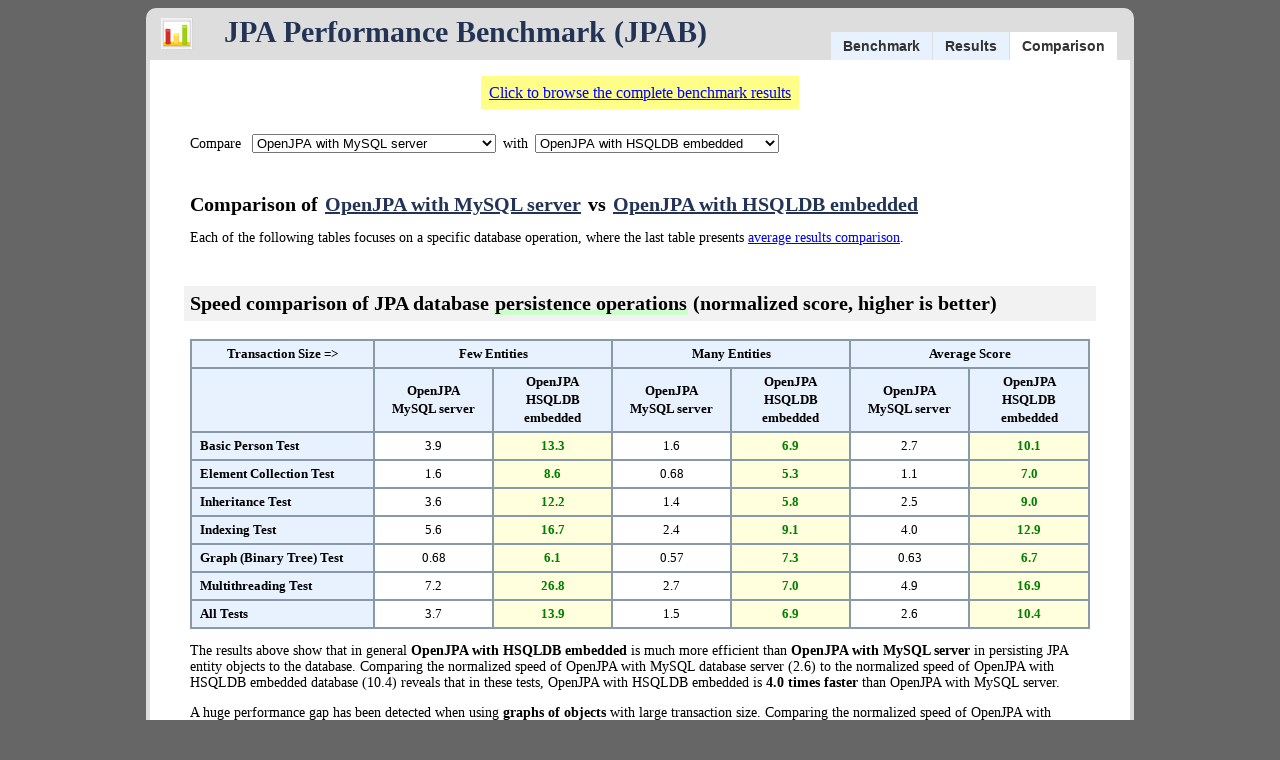

--- FILE ---
content_type: text/html
request_url: https://jpab.org/OpenJPA/MySQL/server/OpenJPA/HSQLDB/embedded.html
body_size: 4635
content:
<!DOCTYPE html PUBLIC "-//W3C//DTD XHTML 1.0 Transitional//EN" "http://www.w3.org/TR/xhtml1/DTD/xhtml1-transitional.dtd">
<html>
<head>
<title>OpenJPA & MySQL vs OpenJPA & HSQLDB embedded - Performance Comparison</title>
<meta name='description' content='Presents a performance comparision of OpenJPA with MySQL server vs. OpenJPA with HSQLDB embedded. Find out which is faster and which is slower.'/>
<meta name='robots' content='noarchive'/><meta name='keywords' content='jpa, database, performance, benchmark, slow, slower, fast, faster, boost, cache, tuning, speed, comparison, vs'/>
<link type='text/css' rel='stylesheet' href='/style3.css'>
<link rel='SHORTCUT ICON' href='/img/logo.ico'>
</head>
<body id='comparison'>
<!--[if IE]><div id='IE'><![endif]--><!--[if IE 6]><div id='IE6'><![endif]--><!--[if IE 7]><div id='IE7'><![endif]--><div id='page'>

<div id='header'>
<div id='logo'></div><div id='share' class='addthis_toolbox addthis_default_style'><a class='addthis_button_facebook'></a><a class='addthis_button_twitter'></a><a class='addthis_button_compact'></a></div><ul id='nav'><li><a href='/'>Benchmark</a></li><li><a href='/All/All/All.html'>Results</a></li><li><a id='active-nav' href='/Hibernate/MySQL/server/ObjectDB/ObjectDB/embedded.html'>Comparison</a></li></ul><h1><a href='/'>JPA Performance Benchmark (JPAB)</a></h1>
</div>

<div id='main'>
<div id='result-link'><a href='/All/All/All.html'>Click to browse the complete benchmark results</a></div><div id='select'>Compare <select id='select-team0' name='team0' OnChange='location.href = "/" + document.getElementById("select-team0").value + "/" + document.getElementById("select-team1").value + ".html";'><option value='Oracle/Database/11g'>* Oracle Database 11g</option><option value='IBM/DB2/10'>* IBM DB2 10</option><option value='Microsoft/SQL/Server/2008'>* Microsoft SQL Server 2008</option><option value='DataNucleus/Derby/embedded'>DataNucleus with Derby embedded</option><option value='DataNucleus/H2/embedded'>DataNucleus with H2 embedded</option><option value='DataNucleus/HSQLDB/embedded'>DataNucleus with HSQLDB embedded</option><option value='DataNucleus/DB4O/embedded'>DataNucleus with DB4O embedded</option><option value='DataNucleus/Derby/server'>DataNucleus with Derby server</option><option value='DataNucleus/H2/server'>DataNucleus with H2 server</option><option value='DataNucleus/MySQL/server'>DataNucleus with MySQL server</option><option value='DataNucleus/PostgreSQL/server'>DataNucleus with PostgreSQL server</option><option value='EclipseLink/Derby/embedded'>EclipseLink with Derby embedded</option><option value='EclipseLink/H2/embedded'>EclipseLink with H2 embedded</option><option value='EclipseLink/HSQLDB/embedded'>EclipseLink with HSQLDB embedded</option><option value='EclipseLink/SQLite/embedded'>EclipseLink with SQLite embedded</option><option value='EclipseLink/Derby/server'>EclipseLink with Derby server</option><option value='EclipseLink/H2/server'>EclipseLink with H2 server</option><option value='EclipseLink/MySQL/server'>EclipseLink with MySQL server</option><option value='EclipseLink/PostgreSQL/server'>EclipseLink with PostgreSQL server</option><option value='Hibernate/Derby/embedded'>Hibernate with Derby embedded</option><option value='Hibernate/H2/embedded'>Hibernate with H2 embedded</option><option value='Hibernate/HSQLDB/embedded'>Hibernate with HSQLDB embedded</option><option value='Hibernate/SQLite/embedded'>Hibernate with SQLite embedded</option><option value='Hibernate/Derby/server'>Hibernate with Derby server</option><option value='Hibernate/H2/server'>Hibernate with H2 server</option><option value='Hibernate/MySQL/server'>Hibernate with MySQL server</option><option value='Hibernate/PostgreSQL/server'>Hibernate with PostgreSQL server</option><option value='OpenJPA/Derby/embedded'>OpenJPA with Derby embedded</option><option value='OpenJPA/H2/embedded'>OpenJPA with H2 embedded</option><option value='OpenJPA/HSQLDB/embedded'>OpenJPA with HSQLDB embedded</option><option value='OpenJPA/Derby/server'>OpenJPA with Derby server</option><option value='OpenJPA/H2/server'>OpenJPA with H2 server</option><option value='OpenJPA/MySQL/server' selected>OpenJPA with MySQL server</option><option value='OpenJPA/PostgreSQL/server'>OpenJPA with PostgreSQL server</option><option value='ObjectDB/ObjectDB/embedded'>ObjectDB embedded</option><option value='ObjectDB/ObjectDB/server'>ObjectDB server</option></select>with<select id='select-team1' name='team1' OnChange='location.href = "/" + document.getElementById("select-team0").value + "/" + document.getElementById("select-team1").value + ".html";'><option value='Oracle/Database/11g'>* Oracle Database 11g</option><option value='IBM/DB2/10'>* IBM DB2 10</option><option value='Microsoft/SQL/Server/2008'>* Microsoft SQL Server 2008</option><option value='DataNucleus/Derby/embedded'>DataNucleus with Derby embedded</option><option value='DataNucleus/H2/embedded'>DataNucleus with H2 embedded</option><option value='DataNucleus/HSQLDB/embedded'>DataNucleus with HSQLDB embedded</option><option value='DataNucleus/DB4O/embedded'>DataNucleus with DB4O embedded</option><option value='DataNucleus/Derby/server'>DataNucleus with Derby server</option><option value='DataNucleus/H2/server'>DataNucleus with H2 server</option><option value='DataNucleus/MySQL/server'>DataNucleus with MySQL server</option><option value='DataNucleus/PostgreSQL/server'>DataNucleus with PostgreSQL server</option><option value='EclipseLink/Derby/embedded'>EclipseLink with Derby embedded</option><option value='EclipseLink/H2/embedded'>EclipseLink with H2 embedded</option><option value='EclipseLink/HSQLDB/embedded'>EclipseLink with HSQLDB embedded</option><option value='EclipseLink/SQLite/embedded'>EclipseLink with SQLite embedded</option><option value='EclipseLink/Derby/server'>EclipseLink with Derby server</option><option value='EclipseLink/H2/server'>EclipseLink with H2 server</option><option value='EclipseLink/MySQL/server'>EclipseLink with MySQL server</option><option value='EclipseLink/PostgreSQL/server'>EclipseLink with PostgreSQL server</option><option value='Hibernate/Derby/embedded'>Hibernate with Derby embedded</option><option value='Hibernate/H2/embedded'>Hibernate with H2 embedded</option><option value='Hibernate/HSQLDB/embedded'>Hibernate with HSQLDB embedded</option><option value='Hibernate/SQLite/embedded'>Hibernate with SQLite embedded</option><option value='Hibernate/Derby/server'>Hibernate with Derby server</option><option value='Hibernate/H2/server'>Hibernate with H2 server</option><option value='Hibernate/MySQL/server'>Hibernate with MySQL server</option><option value='Hibernate/PostgreSQL/server'>Hibernate with PostgreSQL server</option><option value='OpenJPA/Derby/embedded'>OpenJPA with Derby embedded</option><option value='OpenJPA/H2/embedded'>OpenJPA with H2 embedded</option><option value='OpenJPA/HSQLDB/embedded' selected>OpenJPA with HSQLDB embedded</option><option value='OpenJPA/Derby/server'>OpenJPA with Derby server</option><option value='OpenJPA/H2/server'>OpenJPA with H2 server</option><option value='OpenJPA/MySQL/server'>OpenJPA with MySQL server</option><option value='OpenJPA/PostgreSQL/server'>OpenJPA with PostgreSQL server</option><option value='ObjectDB/ObjectDB/embedded'>ObjectDB embedded</option><option value='ObjectDB/ObjectDB/server'>ObjectDB server</option></select></div><h1>Comparison of <a href='/OpenJPA/MySQL/server.html'>OpenJPA with MySQL server</a> vs <a href='/OpenJPA/HSQLDB/embedded.html'>OpenJPA with HSQLDB embedded</a></h1>
<p>Each of the following tables focuses on a specific database operation,  where the last table presents <a href='#All'>average results comparison</a>.</p><h2 id='Persist'>Speed comparison of JPA database <span class='action'>persistence operations</span> (normalized score, higher is better)</h2>
<table id='comparison-table-Persist' class='result'>
<tr><th>Transaction Size =></th><th colspan='2'>Few Entities</th><th colspan='2'>Many Entities</th><th colspan='2'>Average Score</th></tr>
<tr><th>&nbsp</th><th>OpenJPA<br/>MySQL server</th><th>OpenJPA<br/>HSQLDB embedded</th><th>OpenJPA<br/>MySQL server</th><th>OpenJPA<br/>HSQLDB embedded</th><th>OpenJPA<br/>MySQL server</th><th>OpenJPA<br/>HSQLDB embedded</th></tr>
<tr><th class='test'>Basic Person Test</th><td>3.9</td><td class='result-max'>13.3</td><td>1.6</td><td class='result-max'>6.9</td><td>2.7</td><td class='result-max'>10.1</td><tr><th class='test'>Element Collection Test</th><td>1.6</td><td class='result-max'>8.6</td><td>0.68</td><td class='result-max'>5.3</td><td>1.1</td><td class='result-max'>7.0</td><tr><th class='test'>Inheritance Test</th><td>3.6</td><td class='result-max'>12.2</td><td>1.4</td><td class='result-max'>5.8</td><td>2.5</td><td class='result-max'>9.0</td><tr><th class='test'>Indexing Test</th><td>5.6</td><td class='result-max'>16.7</td><td>2.4</td><td class='result-max'>9.1</td><td>4.0</td><td class='result-max'>12.9</td><tr><th class='test'>Graph (Binary Tree) Test</th><td>0.68</td><td class='result-max'>6.1</td><td>0.57</td><td class='result-max'>7.3</td><td>0.63</td><td class='result-max'>6.7</td><tr><th class='test'>Multithreading Test</th><td>7.2</td><td class='result-max'>26.8</td><td>2.7</td><td class='result-max'>7.0</td><td>4.9</td><td class='result-max'>16.9</td><tr><th class='test'>All Tests</th><td>3.7</td><td class='result-max'>13.9</td><td>1.5</td><td class='result-max'>6.9</td><td>2.6</td><td class='result-max'>10.4</td></table>
<p>The results above show that in general <b>OpenJPA with HSQLDB embedded</b> is much more efficient than <b>OpenJPA with MySQL server</b> in persisting JPA entity objects to the database. Comparing the normalized speed of OpenJPA with MySQL database server (2.6) to the normalized speed of OpenJPA with HSQLDB embedded database (10.4) reveals that in these tests, OpenJPA with HSQLDB embedded is <b>4.0 times faster</b> than OpenJPA with MySQL server. </p><p>A huge performance gap has been detected when using <b>graphs of objects</b> with large transaction size. Comparing the normalized speed of OpenJPA with MySQL database server (0.57) to the normalized speed of OpenJPA with HSQLDB embedded database (7.3) reveals that in that case, OpenJPA with HSQLDB embedded is <b>12.8 times faster</b> than OpenJPA with MySQL server. </p><h2 id='Retrieve'>Speed comparison of JPA database <span class='action'>retrieval operations</span> (normalized score, higher is better)</h2>
<table id='comparison-table-Retrieve' class='result'>
<tr><th>Retrieval Size =></th><th colspan='2'>Few Entities</th><th colspan='2'>Many Entities</th><th colspan='2'>Average Score</th></tr>
<tr><th>&nbsp</th><th>OpenJPA<br/>MySQL server</th><th>OpenJPA<br/>HSQLDB embedded</th><th>OpenJPA<br/>MySQL server</th><th>OpenJPA<br/>HSQLDB embedded</th><th>OpenJPA<br/>MySQL server</th><th>OpenJPA<br/>HSQLDB embedded</th></tr>
<tr><th class='test'>Basic Person Test</th><td>3.2</td><td class='result-max'>21.8</td><td>22.7</td><td class='result-max'>30.1</td><td>12.9</td><td class='result-max'>25.9</td><tr><th class='test'>Element Collection Test</th><td>0.0038</td><td class='result-max'>0.0068</td><td>2.9</td><td class='result-max'>4.5</td><td>1.4</td><td class='result-max'>2.2</td><tr><th class='test'>Inheritance Test</th><td class='result-max'>0.017</td><td>0.0025</td><td class='result-max'>6.9</td><td>2.0</td><td class='result-max'>3.4</td><td>0.98</td><tr><th class='test'>Indexing Test</th><td>2.4</td><td class='result-max'>22.1</td><td>23.4</td><td class='result-max'>43.6</td><td>12.9</td><td class='result-max'>32.9</td><tr><th class='test'>Graph (Binary Tree) Test</th><td>0.27</td><td class='result-max'>2.1</td><td>0.35</td><td class='result-max'>2.1</td><td>0.31</td><td class='result-max'>2.1</td><tr><th class='test'>Multithreading Test</th><td>0.14</td><td class='result-max'>20.9</td><td>18.1</td><td class='result-max'>23.5</td><td>9.1</td><td class='result-max'>22.2</td><tr><th class='test'>All Tests</th><td>1.0</td><td class='result-max'>11.1</td><td>12.4</td><td class='result-max'>17.6</td><td>6.7</td><td class='result-max'>14.4</td></table>
<p>The results above show that in general <b>OpenJPA with HSQLDB embedded</b> is  more efficient than <b>OpenJPA with MySQL server</b> in retrieving JPA entity objects from the database. Comparing the normalized speed of OpenJPA with MySQL database server (6.7) to the normalized speed of OpenJPA with HSQLDB embedded database (14.4) reveals that in these tests, OpenJPA with HSQLDB embedded is <b>2.1 times faster</b> than OpenJPA with MySQL server. </p><p>A huge performance gap has been detected when using <b>multithreading</b> with small retrieval size. Comparing the normalized speed of OpenJPA with MySQL database server (0.14) to the normalized speed of OpenJPA with HSQLDB embedded database (20.9) reveals that in that case, OpenJPA with HSQLDB embedded is <b>149 times faster</b> than OpenJPA with MySQL server. </p><p>On the other hand, OpenJPA with HSQLDB embedded is slower, for instance, when using <b>class inheritance</b> in the object model with small retrieval size. Comparing the normalized speed of OpenJPA with HSQLDB embedded database (0.0025) to the normalized speed of OpenJPA with MySQL database server (0.017) reveals that in that case, OpenJPA with HSQLDB embedded is <b>6.8 times slower</b> than OpenJPA with MySQL server. </p><h2 id='Query'>Speed comparison of JPA database <span class='action'>query operations</span> (normalized score, higher is better)</h2>
<table id='comparison-table-Query' class='result'>
<tr><th>Retrieval Size =></th><th colspan='2'>Few Entities</th><th colspan='2'>Many Entities</th><th colspan='2'>Average Score</th></tr>
<tr><th>&nbsp</th><th>OpenJPA<br/>MySQL server</th><th>OpenJPA<br/>HSQLDB embedded</th><th>OpenJPA<br/>MySQL server</th><th>OpenJPA<br/>HSQLDB embedded</th><th>OpenJPA<br/>MySQL server</th><th>OpenJPA<br/>HSQLDB embedded</th></tr>
<tr><th class='test'>Basic Person Test</th><td class='result-max'>9.3</td><td>2.8</td><td class='result-max'>2.2</td><td>0.91</td><td class='result-max'>5.8</td><td>1.9</td><tr><th class='test'>Element Collection Test</th><td class='result-max'>4.8</td><td>1.4</td><td class='result-max'>1.1</td><td>0.95</td><td class='result-max'>2.9</td><td>1.2</td><tr><th class='test'>Inheritance Test</th><td>1.5</td><td class='result-max'>2.4</td><td>0.90</td><td class='result-max'>1.3</td><td>1.2</td><td class='result-max'>1.8</td><tr><th class='test'>Indexing Test</th><td>0.31</td><td class='result-max'>15.4</td><td>2.1</td><td class='result-max'>34.3</td><td>1.2</td><td class='result-max'>24.9</td><tr><th class='test'>Multithreading Test</th><td class='result-max'>1.9</td><td>1.4</td><td class='result-max'>0.99</td><td>0.53</td><td class='result-max'>1.4</td><td>0.95</td><tr><th class='test'>All Tests</th><td>3.6</td><td class='result-max'>4.7</td><td>1.5</td><td class='result-max'>7.6</td><td>2.5</td><td class='result-max'>6.1</td></table>
<p>The results above show that in general <b>OpenJPA with HSQLDB embedded</b> is  more efficient than <b>OpenJPA with MySQL server</b> in executing the tested JPA queries. Comparing the normalized speed of OpenJPA with MySQL database server (2.5) to the normalized speed of OpenJPA with HSQLDB embedded database (6.1) reveals that in these tests, OpenJPA with HSQLDB embedded is <b>2.4 times faster</b> than OpenJPA with MySQL server. </p><p>A huge performance gap has been detected when using <b>database indexes</b> with small retrieval size. Comparing the normalized speed of OpenJPA with MySQL database server (0.31) to the normalized speed of OpenJPA with HSQLDB embedded database (15.4) reveals that in that case, OpenJPA with HSQLDB embedded is <b>49.7 times faster</b> than OpenJPA with MySQL server. </p><p>On the other hand, OpenJPA with HSQLDB embedded is slower, for instance, when using <b>JPA element collections</b> with small retrieval size. Comparing the normalized speed of OpenJPA with HSQLDB embedded database (1.4) to the normalized speed of OpenJPA with MySQL database server (4.8) reveals that in that case, OpenJPA with HSQLDB embedded is <b>3.4 times slower</b> than OpenJPA with MySQL server. </p><h2 id='Update'>Speed comparison of JPA database <span class='action'>update operations</span> (normalized score, higher is better)</h2>
<table id='comparison-table-Update' class='result'>
<tr><th>Transaction Size =></th><th colspan='2'>Few Entities</th><th colspan='2'>Many Entities</th><th colspan='2'>Average Score</th></tr>
<tr><th>&nbsp</th><th>OpenJPA<br/>MySQL server</th><th>OpenJPA<br/>HSQLDB embedded</th><th>OpenJPA<br/>MySQL server</th><th>OpenJPA<br/>HSQLDB embedded</th><th>OpenJPA<br/>MySQL server</th><th>OpenJPA<br/>HSQLDB embedded</th></tr>
<tr><th class='test'>Basic Person Test</th><td>0.74</td><td class='result-max'>12.0</td><td>1.6</td><td class='result-max'>5.3</td><td>1.2</td><td class='result-max'>8.6</td><tr><th class='test'>Element Collection Test</th><td>0.014</td><td class='result-max'>0.017</td><td>1.7</td><td class='result-max'>3.7</td><td>0.87</td><td class='result-max'>1.8</td><tr><th class='test'>Inheritance Test</th><td class='result-max'>0.048</td><td>0.0098</td><td class='result-max'>2.0</td><td>2.0</td><td class='result-max'>1.0</td><td>0.99</td><tr><th class='test'>Indexing Test</th><td>0.74</td><td class='result-max'>9.3</td><td>3.0</td><td class='result-max'>5.5</td><td>1.9</td><td class='result-max'>7.4</td><tr><th class='test'>Graph (Binary Tree) Test</th><td>0.45</td><td class='result-max'>2.5</td><td>0.25</td><td class='result-max'>1.6</td><td>0.35</td><td class='result-max'>2.1</td><tr><th class='test'>Multithreading Test</th><td>0.55</td><td class='result-max'>20.0</td><td>2.9</td><td class='result-max'>3.7</td><td>1.7</td><td class='result-max'>11.8</td><tr><th class='test'>All Tests</th><td>0.42</td><td class='result-max'>7.3</td><td>1.9</td><td class='result-max'>3.6</td><td>1.2</td><td class='result-max'>5.5</td></table>
<p>The results above show that in general <b>OpenJPA with HSQLDB embedded</b> is much more efficient than <b>OpenJPA with MySQL server</b> in updating JPA entity objects in the database. Comparing the normalized speed of OpenJPA with MySQL database server (1.2) to the normalized speed of OpenJPA with HSQLDB embedded database (5.5) reveals that in these tests, OpenJPA with HSQLDB embedded is <b>4.6 times faster</b> than OpenJPA with MySQL server. </p><p>A huge performance gap has been detected when using <b>multithreading</b> with small transaction size. Comparing the normalized speed of OpenJPA with MySQL database server (0.55) to the normalized speed of OpenJPA with HSQLDB embedded database (20.0) reveals that in that case, OpenJPA with HSQLDB embedded is <b>36.4 times faster</b> than OpenJPA with MySQL server. </p><p>On the other hand, OpenJPA with HSQLDB embedded is slower, for instance, when using <b>class inheritance</b> in the object model with small transaction size. Comparing the normalized speed of OpenJPA with HSQLDB embedded database (0.0098) to the normalized speed of OpenJPA with MySQL database server (0.048) reveals that in that case, OpenJPA with HSQLDB embedded is <b>4.9 times slower</b> than OpenJPA with MySQL server. </p><h2 id='Remove'>Speed comparison of JPA database <span class='action'>removal operations</span> (normalized score, higher is better)</h2>
<table id='comparison-table-Remove' class='result'>
<tr><th>Transaction Size =></th><th colspan='2'>Few Entities</th><th colspan='2'>Many Entities</th><th colspan='2'>Average Score</th></tr>
<tr><th>&nbsp</th><th>OpenJPA<br/>MySQL server</th><th>OpenJPA<br/>HSQLDB embedded</th><th>OpenJPA<br/>MySQL server</th><th>OpenJPA<br/>HSQLDB embedded</th><th>OpenJPA<br/>MySQL server</th><th>OpenJPA<br/>HSQLDB embedded</th></tr>
<tr><th class='test'>Basic Person Test</th><td>0.98</td><td class='result-max'>21.3</td><td>1.7</td><td class='result-max'>15.7</td><td>1.4</td><td class='result-max'>18.5</td><tr><th class='test'>Element Collection Test</th><td>0.0099</td><td class='result-max'>0.011</td><td>0.65</td><td class='result-max'>2.9</td><td>0.33</td><td class='result-max'>1.5</td><tr><th class='test'>Inheritance Test</th><td class='result-max'>0.033</td><td>0.0070</td><td>1.5</td><td class='result-max'>3.5</td><td>0.75</td><td class='result-max'>1.8</td><tr><th class='test'>Indexing Test</th><td>0.64</td><td class='result-max'>28.8</td><td>2.0</td><td class='result-max'>15.2</td><td>1.3</td><td class='result-max'>22.0</td><tr><th class='test'>Graph (Binary Tree) Test</th><td>0.41</td><td class='result-max'>2.9</td><td>0.43</td><td class='result-max'>3.6</td><td>0.42</td><td class='result-max'>3.2</td><tr><th class='test'>Multithreading Test</th><td>0.27</td><td class='result-max'>26.0</td><td>2.9</td><td class='result-max'>19.6</td><td>1.6</td><td class='result-max'>22.8</td><tr><th class='test'>All Tests</th><td>0.39</td><td class='result-max'>13.2</td><td>1.5</td><td class='result-max'>10.1</td><td>0.96</td><td class='result-max'>11.6</td></table>
<p>The results above show that in general <b>OpenJPA with HSQLDB embedded</b> is much more efficient than <b>OpenJPA with MySQL server</b> in deleting JPA entity objects from the database. Comparing the normalized speed of OpenJPA with MySQL database server (0.96) to the normalized speed of OpenJPA with HSQLDB embedded database (11.6) reveals that in these tests, OpenJPA with HSQLDB embedded is <b>12.1 times faster</b> than OpenJPA with MySQL server. </p><p>A huge performance gap has been detected when using <b>multithreading</b> with small transaction size. Comparing the normalized speed of OpenJPA with MySQL database server (0.27) to the normalized speed of OpenJPA with HSQLDB embedded database (26.0) reveals that in that case, OpenJPA with HSQLDB embedded is <b>96.3 times faster</b> than OpenJPA with MySQL server. </p><p>On the other hand, OpenJPA with HSQLDB embedded is slower, for instance, when using <b>class inheritance</b> in the object model with small transaction size. Comparing the normalized speed of OpenJPA with HSQLDB embedded database (0.0070) to the normalized speed of OpenJPA with MySQL database server (0.033) reveals that in that case, OpenJPA with HSQLDB embedded is <b>4.7 times slower</b> than OpenJPA with MySQL server. </p><h2 id='All'>Comparison of JPA/Database speed - <span class='action'>the averages</span> (normalized score, higher is better)</h2>
<table id='comparison-table-All' class='result'>
<tr><th>Transaction/Retrieval Size</th><th colspan='2'>Few Entities</th><th colspan='2'>Many Entities</th><th colspan='2'>Average Score</th></tr>
<tr><th>&nbsp</th><th>OpenJPA<br/>MySQL server</th><th>OpenJPA<br/>HSQLDB embedded</th><th>OpenJPA<br/>MySQL server</th><th>OpenJPA<br/>HSQLDB embedded</th><th>OpenJPA<br/>MySQL server</th><th>OpenJPA<br/>HSQLDB embedded</th></tr>
<tr><th class='test'>Basic Person Test</th><td>3.6</td><td class='result-max'>14.3</td><td>6.0</td><td class='result-max'>11.8</td><td>4.8</td><td class='result-max'>13.0</td><tr><th class='test'>Element Collection Test</th><td>1.3</td><td class='result-max'>2.0</td><td>1.4</td><td class='result-max'>3.5</td><td>1.3</td><td class='result-max'>2.7</td><tr><th class='test'>Inheritance Test</th><td>1.0</td><td class='result-max'>2.9</td><td>2.5</td><td class='result-max'>2.9</td><td>1.8</td><td class='result-max'>2.9</td><tr><th class='test'>Indexing Test</th><td>1.9</td><td class='result-max'>18.5</td><td>6.6</td><td class='result-max'>21.6</td><td>4.3</td><td class='result-max'>20.0</td><tr><th class='test'>Graph (Binary Tree) Test</th><td>0.45</td><td class='result-max'>3.4</td><td>0.40</td><td class='result-max'>3.7</td><td>0.43</td><td class='result-max'>3.5</td><tr><th class='test'>Multithreading Test</th><td>2.0</td><td class='result-max'>19.0</td><td>5.5</td><td class='result-max'>10.9</td><td>3.8</td><td class='result-max'>14.9</td><tr><th class='test'>All Tests</th><td>1.8</td><td class='result-max'>10.2</td><td>3.9</td><td class='result-max'>9.2</td><td>2.8</td><td class='result-max'>9.7</td></table>
<p>The results above show that in general <b>OpenJPA with HSQLDB embedded</b> is much more efficient than <b>OpenJPA with MySQL server</b> in performing JPA database operations. Comparing the normalized speed of OpenJPA with MySQL database server (2.8) to the normalized speed of OpenJPA with HSQLDB embedded database (9.7) reveals that in these tests, OpenJPA with HSQLDB embedded is <b>3.5 times faster</b> than OpenJPA with MySQL server. </p><p>A large performance gap has been detected when using <b>database indexes</b> with small transaction/retrieval size. Comparing the normalized speed of OpenJPA with MySQL database server (1.9) to the normalized speed of OpenJPA with HSQLDB embedded database (18.5) reveals that in that case, OpenJPA with HSQLDB embedded is <b>9.7 times faster</b> than OpenJPA with MySQL server. </p><h2>Other Head to Head DBMS/JPA Comparisons</h2><div class='column'><h3>OpenJPA with MySQL server against:</h3><ul><li><a href='/OpenJPA/MySQL/server/Oracle/Database/11g.html'>Oracle Database 11g</a></li><li><a href='/OpenJPA/MySQL/server/IBM/DB2/10.html'>IBM DB2 10</a></li><li><a href='/OpenJPA/MySQL/server/Microsoft/SQL/Server/2008.html'>Microsoft SQL Server 2008</a></li><li><a href='/OpenJPA/MySQL/server/DataNucleus/Derby/embedded.html'>DataNucleus with Derby embedded</a></li><li><a href='/OpenJPA/MySQL/server/DataNucleus/H2/embedded.html'>DataNucleus with H2 embedded</a></li><li><a href='/OpenJPA/MySQL/server/DataNucleus/HSQLDB/embedded.html'>DataNucleus with HSQLDB embedded</a></li><li><a href='/OpenJPA/MySQL/server/DataNucleus/DB4O/embedded.html'>DataNucleus with DB4O embedded</a></li><li><a href='/OpenJPA/MySQL/server/DataNucleus/Derby/server.html'>DataNucleus with Derby server</a></li><li><a href='/OpenJPA/MySQL/server/DataNucleus/H2/server.html'>DataNucleus with H2 server</a></li><li><a href='/OpenJPA/MySQL/server/DataNucleus/MySQL/server.html'>DataNucleus with MySQL server</a></li><li><a href='/OpenJPA/MySQL/server/DataNucleus/PostgreSQL/server.html'>DataNucleus with PostgreSQL server</a></li><li><a href='/OpenJPA/MySQL/server/EclipseLink/Derby/embedded.html'>EclipseLink with Derby embedded</a></li><li><a href='/OpenJPA/MySQL/server/EclipseLink/H2/embedded.html'>EclipseLink with H2 embedded</a></li><li><a href='/OpenJPA/MySQL/server/EclipseLink/HSQLDB/embedded.html'>EclipseLink with HSQLDB embedded</a></li><li><a href='/OpenJPA/MySQL/server/EclipseLink/SQLite/embedded.html'>EclipseLink with SQLite embedded</a></li><li><a href='/OpenJPA/MySQL/server/EclipseLink/Derby/server.html'>EclipseLink with Derby server</a></li><li><a href='/OpenJPA/MySQL/server/EclipseLink/H2/server.html'>EclipseLink with H2 server</a></li><li><a href='/OpenJPA/MySQL/server/EclipseLink/MySQL/server.html'>EclipseLink with MySQL server</a></li><li><a href='/OpenJPA/MySQL/server/EclipseLink/PostgreSQL/server.html'>EclipseLink with PostgreSQL server</a></li><li><a href='/OpenJPA/MySQL/server/Hibernate/Derby/embedded.html'>Hibernate with Derby embedded</a></li><li><a href='/OpenJPA/MySQL/server/Hibernate/H2/embedded.html'>Hibernate with H2 embedded</a></li><li><a href='/OpenJPA/MySQL/server/Hibernate/HSQLDB/embedded.html'>Hibernate with HSQLDB embedded</a></li><li><a href='/OpenJPA/MySQL/server/Hibernate/SQLite/embedded.html'>Hibernate with SQLite embedded</a></li><li><a href='/OpenJPA/MySQL/server/Hibernate/Derby/server.html'>Hibernate with Derby server</a></li><li><a href='/OpenJPA/MySQL/server/Hibernate/H2/server.html'>Hibernate with H2 server</a></li><li><a href='/OpenJPA/MySQL/server/Hibernate/MySQL/server.html'>Hibernate with MySQL server</a></li><li><a href='/OpenJPA/MySQL/server/Hibernate/PostgreSQL/server.html'>Hibernate with PostgreSQL server</a></li><li><a href='/OpenJPA/MySQL/server/OpenJPA/Derby/embedded.html'>OpenJPA with Derby embedded</a></li><li><a href='/OpenJPA/MySQL/server/OpenJPA/H2/embedded.html'>OpenJPA with H2 embedded</a></li><li><a href='/OpenJPA/MySQL/server/OpenJPA/HSQLDB/embedded.html'>OpenJPA with HSQLDB embedded</a></li><li><a href='/OpenJPA/MySQL/server/OpenJPA/Derby/server.html'>OpenJPA with Derby server</a></li><li><a href='/OpenJPA/MySQL/server/OpenJPA/H2/server.html'>OpenJPA with H2 server</a></li><li><a href='/OpenJPA/MySQL/server/OpenJPA/PostgreSQL/server.html'>OpenJPA with PostgreSQL server</a></li><li><a href='/OpenJPA/MySQL/server/ObjectDB/ObjectDB/embedded.html'>ObjectDB embedded</a></li><li><a href='/OpenJPA/MySQL/server/ObjectDB/ObjectDB/server.html'>ObjectDB server</a></li></ul></div><div class='column'><h3>OpenJPA with HSQLDB embedded against:</h3><ul><li><a href='/OpenJPA/HSQLDB/embedded/Oracle/Database/11g.html'>Oracle Database 11g</a></li><li><a href='/OpenJPA/HSQLDB/embedded/IBM/DB2/10.html'>IBM DB2 10</a></li><li><a href='/OpenJPA/HSQLDB/embedded/Microsoft/SQL/Server/2008.html'>Microsoft SQL Server 2008</a></li><li><a href='/OpenJPA/HSQLDB/embedded/DataNucleus/Derby/embedded.html'>DataNucleus with Derby embedded</a></li><li><a href='/OpenJPA/HSQLDB/embedded/DataNucleus/H2/embedded.html'>DataNucleus with H2 embedded</a></li><li><a href='/OpenJPA/HSQLDB/embedded/DataNucleus/HSQLDB/embedded.html'>DataNucleus with HSQLDB embedded</a></li><li><a href='/OpenJPA/HSQLDB/embedded/DataNucleus/DB4O/embedded.html'>DataNucleus with DB4O embedded</a></li><li><a href='/OpenJPA/HSQLDB/embedded/DataNucleus/Derby/server.html'>DataNucleus with Derby server</a></li><li><a href='/OpenJPA/HSQLDB/embedded/DataNucleus/H2/server.html'>DataNucleus with H2 server</a></li><li><a href='/OpenJPA/HSQLDB/embedded/DataNucleus/MySQL/server.html'>DataNucleus with MySQL server</a></li><li><a href='/OpenJPA/HSQLDB/embedded/DataNucleus/PostgreSQL/server.html'>DataNucleus with PostgreSQL server</a></li><li><a href='/OpenJPA/HSQLDB/embedded/EclipseLink/Derby/embedded.html'>EclipseLink with Derby embedded</a></li><li><a href='/OpenJPA/HSQLDB/embedded/EclipseLink/H2/embedded.html'>EclipseLink with H2 embedded</a></li><li><a href='/OpenJPA/HSQLDB/embedded/EclipseLink/HSQLDB/embedded.html'>EclipseLink with HSQLDB embedded</a></li><li><a href='/OpenJPA/HSQLDB/embedded/EclipseLink/SQLite/embedded.html'>EclipseLink with SQLite embedded</a></li><li><a href='/OpenJPA/HSQLDB/embedded/EclipseLink/Derby/server.html'>EclipseLink with Derby server</a></li><li><a href='/OpenJPA/HSQLDB/embedded/EclipseLink/H2/server.html'>EclipseLink with H2 server</a></li><li><a href='/OpenJPA/HSQLDB/embedded/EclipseLink/MySQL/server.html'>EclipseLink with MySQL server</a></li><li><a href='/OpenJPA/HSQLDB/embedded/EclipseLink/PostgreSQL/server.html'>EclipseLink with PostgreSQL server</a></li><li><a href='/OpenJPA/HSQLDB/embedded/Hibernate/Derby/embedded.html'>Hibernate with Derby embedded</a></li><li><a href='/OpenJPA/HSQLDB/embedded/Hibernate/H2/embedded.html'>Hibernate with H2 embedded</a></li><li><a href='/OpenJPA/HSQLDB/embedded/Hibernate/HSQLDB/embedded.html'>Hibernate with HSQLDB embedded</a></li><li><a href='/OpenJPA/HSQLDB/embedded/Hibernate/SQLite/embedded.html'>Hibernate with SQLite embedded</a></li><li><a href='/OpenJPA/HSQLDB/embedded/Hibernate/Derby/server.html'>Hibernate with Derby server</a></li><li><a href='/OpenJPA/HSQLDB/embedded/Hibernate/H2/server.html'>Hibernate with H2 server</a></li><li><a href='/OpenJPA/HSQLDB/embedded/Hibernate/MySQL/server.html'>Hibernate with MySQL server</a></li><li><a href='/OpenJPA/HSQLDB/embedded/Hibernate/PostgreSQL/server.html'>Hibernate with PostgreSQL server</a></li><li><a href='/OpenJPA/HSQLDB/embedded/OpenJPA/Derby/embedded.html'>OpenJPA with Derby embedded</a></li><li><a href='/OpenJPA/HSQLDB/embedded/OpenJPA/H2/embedded.html'>OpenJPA with H2 embedded</a></li><li><a href='/OpenJPA/HSQLDB/embedded/OpenJPA/Derby/server.html'>OpenJPA with Derby server</a></li><li><a href='/OpenJPA/HSQLDB/embedded/OpenJPA/H2/server.html'>OpenJPA with H2 server</a></li><li><a href='/OpenJPA/HSQLDB/embedded/OpenJPA/MySQL/server.html'>OpenJPA with MySQL server</a></li><li><a href='/OpenJPA/HSQLDB/embedded/OpenJPA/PostgreSQL/server.html'>OpenJPA with PostgreSQL server</a></li><li><a href='/OpenJPA/HSQLDB/embedded/ObjectDB/ObjectDB/embedded.html'>ObjectDB embedded</a></li><li><a href='/OpenJPA/HSQLDB/embedded/ObjectDB/ObjectDB/server.html'>ObjectDB server</a></li></ul></div><div class='clear'></div></div>
<div id='footer'>
<p>JPA Performance Benchmark - Copyright &copy; 2010, 2011, 2012 ObjectDB Software Ltd. - All rights reserved.<br/>The benchmark program is <a href='/Download.html'>released as open source</a> under the GPL license.</p>
</div>

<script type='text/javascript'>var _gaq = _gaq || [];_gaq.push(['_setAccount', 'UA-634683-5']);_gaq.push(['_trackPageview']);(function() {var ga = document.createElement('script'); ga.type = 'text/javascript'; ga.async = true;ga.src = ('https:' == document.location.protocol ? 'https://ssl' : 'http://www') + '.google-analytics.com/ga.js';var s = document.getElementsByTagName('script')[0]; s.parentNode.insertBefore(ga, s);})();</script><script src="https://static.getclicky.com/js" type='text/javascript'></script><script type='text/javascript'>try{ clicky.init(66377893); }catch(err){}</script><noscript><p><img alt='Clicky' width='1' height='1' src='http://in.getclicky.com/66377893ns.gif' /></p></noscript><script type='text/javascript' src="https://s7.addthis.com/js/250/addthis_widget.js#username=jpab"></script></div>

<!--[if IE 7]></div><![endif]--><!--[if IE 6]></div><![endif]--><!--[if IE]></div><![endif]--><script defer src="https://static.cloudflareinsights.com/beacon.min.js/vcd15cbe7772f49c399c6a5babf22c1241717689176015" integrity="sha512-ZpsOmlRQV6y907TI0dKBHq9Md29nnaEIPlkf84rnaERnq6zvWvPUqr2ft8M1aS28oN72PdrCzSjY4U6VaAw1EQ==" data-cf-beacon='{"version":"2024.11.0","token":"f242d631e7914a249166d44f8d7f741f","r":1,"server_timing":{"name":{"cfCacheStatus":true,"cfEdge":true,"cfExtPri":true,"cfL4":true,"cfOrigin":true,"cfSpeedBrain":true},"location_startswith":null}}' crossorigin="anonymous"></script>
</body>
</html>

--- FILE ---
content_type: text/css
request_url: https://jpab.org/style3.css
body_size: 1567
content:
/* CSS styles for the JPA Benchmark site */

/*---------*/
/* General */
/*---------*/

a {
	color: #00f;
}

#content li {
	line-height: 24px;
}

p.note {
	width: 600px;
	line-height: 24px;
}

div.clear {
	clear: both;
	height: 1px;
}

#result-link {
	margin: 16px 0 32px 0;
	text-align: center;
}

#result-link a {
	padding: 8px;
	background-color: #ff8;
	font-size: 16px;
} 

/*-------------*/
/* Page Layout */
/*-------------*/

body {
	margin: 0 auto;
	padding: 8px;
	background-color: #666;
	font: 14px "Times New Roman", Serif;
}

#page {
  position: relative;
  top: 0;
  margin: 0 auto;
  width: 980px;
	min-height: 1000px;
  background-color: #fff;
	border: 4px solid #ddd;
  -moz-border-radius:10px 10px 10px 10px;
  -webkit-border-radius: 10px;
}

#general #page {
	background: #fff url("img/menu-bg.gif") repeat-y;
}

#header {
  position: relative;
	width: 100%;
  height: 48px;
  margin: 0;
	background-color: #ddd;
}

#main {
	clear: both;
  margin: 24px auto;
  width: 900px;
}

#general #main {
  margin: 0;
	width: 980px;
}

#footer {
	margin: 48px 0 32px 0;
	text-align: center;
	font-size: 11px;
}

#general #footer {
	padding-left: 200px;
}

#footer a {
	color: #128;
	text-decoration: none;
}

/*--------*/
/* Header */
/*--------*/

/* General */

#header #logo {
	position: absolute;
  top: 5px;
	left: 10px;
	width: 33px;
	height: 33px;
	background: #ddd url("img/logo.gif") no-repeat;
}

#header h1 {
	position: absolute;
	margin: 2px;
  left: 70px;
  top: 1px;
	width: 500px;
}

#header p {
	position: absolute;
	top: 4px;
  left: 460px;
  font-style: italic;
}

/* Share (Add This) */
#share {
	position: absolute;
	width: 80px;
	height: 16px;
  right: 310px;
  bottom: 6px;
}

#share a {
}

/* Navigation */

#nav {
	display: block;
	position: absolute;
  right: 0;
  bottom: 0;
  margin: 0;
  padding: 0;
  width: 300px;
	list-style: none inside none;
}

#nav li {
	float: left;
	margin: 0 0 0 1px;
	padding: 0;
	font-family: "Lucida Grande", sans-serif;
}

#nav a {
	display: block;
	margin: 0;
	padding: 6px 12px;
	color: #333;
	border-bottom: none;
	background-color: #e8f2fe;
	text-decoration: none;
	font-weight: bold;
}

#nav a:hover, #nav #active-nav {
	color: #333;
	background-color: #fff;
}

/* Disclosure */

#disclosure {
	margin: 0;
	height: 30px;
	background-color: #ffe;
	font-weight: bold;
}

#disclosure p {
	margin : 4px 100px 0;
}

#disclosure a {
	padding: 0 16px;
}

/*-----------*/
/* Selectors */
/*-----------*/

select {
	margin: 0 7px;
}

#select-label {
	float: left;
}

#select-test, #select-action, #select-mode {
	width: 180px;
	float: right;
}

select.select-provider {
	width: 100px;
}

select.select-database {
	width: 150px;
}

#introduction {
	clear: both;
	padding: 1px 0 5px 0;
	height: 24px;
}

/*--------*/
/* Titles */
/*--------*/

h1,h2, h3 {
	color: #000;
}

h1 {
	font-size: 30px;
}

#comparison #main h1 {
	margin-top: 40px;
	font-size: 20px;
}

h1 a {
	padding: 0 2px;
	border-bottom: none;
	color: #235;
	text-decoration: none;
}

#comparison #main h1 a {
	text-decoration: underline;
}

h2 {
	margin: 40px -6px 0 -6px;
	padding: 6px;
	font-size: 20px;
	background-color: #f2f2f2;
}

h2 u {
	margin: 0 8px;
}

h2 span.action {
	padding: 1px;
	background: #f2f2f2 url(img/underline.gif) repeat-x bottom left;
}	

h3 {
	margin: 16px 0;
	font-size: 18px;
}

#general h3 {
	margin: 32px 0;
	text-decoration: underline;
}

/*---------------*/
/* General Pages */
/*---------------*/

/* Page Structure */

#menu {
	float: left;
	width: 200px;
	padding: 0 0;
}

#general #menu h2 {
	margin: 0 2px 0 0;
	padding: 4px 10px;
	background-color: #fbfdff;
}

#menu ul {
	margin: 2px 0 10px 0;
	padding: 2px 4px;
	list-style: none inside;
	line-height: 17px;
}

#menu ul li {
	padding: 0 8px;
}

#menu ul a {
	margin: 0;
	padding: 0;
  color: #235;
	text-decoration: none;
	font-size: 14px;
	font-weight: normal;
}

#IE6 #menu ul a, #IE7 #menu ul a {
	display: block;
	float: left;
}  

#menu li.active {
	background: url("img/arrow.gif") no-repeat;
}

#content {
	float: right;
	width: 740px;
	padding: 16px;
	line-height: 20px;
}

#content li {
	margin: 0 0 8px 0;
}

/* FAQ Page */

#faq #toc p {
	margin: 24px 0 0 0;
}
	
#faq #toc ul {
	list-style: none inside;
	line-height: 17px;
}

#faq #toc li {
	list-style: none inside;
	line-height: 17px;
}

#faq h3 {
	margin: 32px 0 0 0;
	text-decoration: none;
	font-size: 16px;
}

/* Product Pages */

table#product-table.result {
	margin: 0 auto 32px auto;
	width: 90%;
}

#product-table .num {
	width: 20px;
}

#product-table .team {
	width: 300px;
	padding: 0 8px;
	text-align: left;
}

#product-table .score {
	width: 170px;
}

#product-table .position {
	width: 170px;
}

#product-table .failures {
	width: 90px;
}

/*--------------*/
/* Result Table */
/*--------------*/

table.result {
	width: 100%;
	margin: 18px auto 4px auto;
	border-collapse: collapse;
	border-spacing: 0;
}

table.result td, table.result th {
	padding: 4px 8px;
	border: 2px solid #8899aa;
	vertical-align: middle;
	text-align: center;
	font-size: 13px;
	line-height: 18px;
	width: 75px;
}

table.result th {
	background-color: #e8f2fe;
}

table.result th.test {
	width: 125px;
	text-align: left;
	vertical-align: middle;
}

table.result.failures td a {
	color: red;
	font-weight: bold;	
}

table.result.failures tr {
	height: 40px;
}

table.result.failures td.passed a {
	color: green;	
}

table.result td.stopped, table.result td.failed {
	background-color: #eee; 
	color: red;
}

table.result td.result-max {
	background-color: #ffd; 
	color: green;
	font-weight: bold;
}

/*--------------*/
/* Result Chart */
/*--------------*/

#result-chart {
	display: inline;
	text-align: center;
	margin: 24px auto 4px auto;
	padding-top: 24px;
	width: 100%;
}

#result-chart img {
	border: none;
}

#result-chart div.result-chart-header {
	margin: 24px 0 16px 0;
	text-align: left;
}

#result-chart div.result-chart-footer {
	margin: 8px 16px 36px 16px;
	text-align: left;
}

#general #result-chart {
	margin: 36px 16px 16px 0;
}

/*-------------*/
/* Result List */
/*-------------*/

#result-list ul {
	list-style: none;
}

div.column {
	margin: 0 16px;
	float: left;
	width: 400px;
}

#general div.column {
	width: 320px;
}

#result-list td.num {
	width: 24px;
}

#result-list td.team {
	width: 240px;
}

#result-list td.score {
	width: 40px;
	font-weight: bold;
	text-align: center;
}

/*----------*/
/* Failures */
/*----------*/

#result-stopped h2 {
	margin: 16px 0 8px;
}

#result-stopped li {
	line-height: 24px;
}

#result-failures pre {
	overflow: scroll;
	height: 100px;
	border: 3px solid #eee;
}
